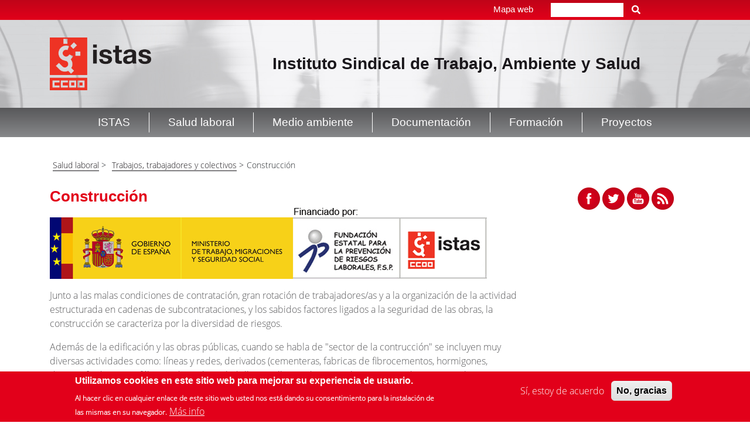

--- FILE ---
content_type: text/html; charset=UTF-8
request_url: https://istas.net/salud-laboral/trabajos-trabajadores-y-colectivos/construccion
body_size: 14323
content:
<!DOCTYPE html>
<html lang="es" dir="ltr" prefix="content: http://purl.org/rss/1.0/modules/content/  dc: http://purl.org/dc/terms/  foaf: http://xmlns.com/foaf/0.1/  og: http://ogp.me/ns#  rdfs: http://www.w3.org/2000/01/rdf-schema#  schema: http://schema.org/  sioc: http://rdfs.org/sioc/ns#  sioct: http://rdfs.org/sioc/types#  skos: http://www.w3.org/2004/02/skos/core#  xsd: http://www.w3.org/2001/XMLSchema# ">
  <head>
    <meta charset="utf-8" />
<script>(function(i,s,o,g,r,a,m){i["GoogleAnalyticsObject"]=r;i[r]=i[r]||function(){(i[r].q=i[r].q||[]).push(arguments)},i[r].l=1*new Date();a=s.createElement(o),m=s.getElementsByTagName(o)[0];a.async=1;a.src=g;m.parentNode.insertBefore(a,m)})(window,document,"script","https://www.google-analytics.com/analytics.js","ga");ga("create", "UA-6837368-1", {"cookieDomain":"auto"});ga("set", "anonymizeIp", true);ga("send", "pageview");</script>
<meta name="title" content="Construcción | ISTAS" />
<link rel="canonical" href="https://istas.net/salud-laboral/trabajos-trabajadores-y-colectivos/construccion" />
<meta name="description" content="Junto a las malas condiciones de contratación, gran rotación de trabajadores/as y a la organización de la actividad estructurada en cadenas de subcontrataciones, y los sabidos factores ligados a la seguridad de las obras, la construcción se caracteriza por la diversidad de riesgos." />
<meta name="Generator" content="Drupal 8 (https://www.drupal.org)" />
<meta name="MobileOptimized" content="width" />
<meta name="HandheldFriendly" content="true" />
<meta name="viewport" content="width=device-width, initial-scale=1.0" />
<style>div#sliding-popup, div#sliding-popup .eu-cookie-withdraw-banner, .eu-cookie-withdraw-tab {background: #E2001A} div#sliding-popup.eu-cookie-withdraw-wrapper { background: transparent; } #sliding-popup h1, #sliding-popup h2, #sliding-popup h3, #sliding-popup p, #sliding-popup label, #sliding-popup div, .eu-cookie-compliance-more-button, .eu-cookie-compliance-secondary-button, .eu-cookie-withdraw-tab { color: #ffffff;} .eu-cookie-withdraw-tab { border-color: #ffffff;}</style>
<link rel="shortcut icon" href="/themes/custom/istas_theme/favicon.ico" type="image/vnd.microsoft.icon" />
<link rel="alternate" hreflang="es" href="https://istas.net/salud-laboral/trabajos-trabajadores-y-colectivos/construccion" />
<link rel="revision" href="https://istas.net/salud-laboral/trabajos-trabajadores-y-colectivos/construccion" />

    <title>Construcción | ISTAS</title>
    <link rel="stylesheet" media="all" href="/sites/default/files/css/css_Q_kb7V0T5ZvutdS6a2Yi_0EsevCZREfDd3sA5nYmUi0.css?q2glk2" />
<link rel="stylesheet" media="all" href="/sites/default/files/css/css_uw2TsRIyGqbK137vdtuYhaTvFOCLU7quI_ukBSsswWU.css?q2glk2" />

    
<!--[if lte IE 8]>
<script src="/sites/default/files/js/js_VtafjXmRvoUgAzqzYTA3Wrjkx9wcWhjP0G4ZnnqRamA.js"></script>
<![endif]-->

  </head>
  <body class="path-node page-node-type-page">
        <a href="#main-content" class="visually-hidden focusable skip-link">
      Pasar al contenido principal
    </a>
    
      <div class="dialog-off-canvas-main-canvas" data-off-canvas-main-canvas>
    <div class="layout-container">
  <div class="top-header-container">
    <div class="container">
      <div class="row">
              <div  class="region region-top-header container">
        <div class="row justify-content-end justify-content-sm-center">
            <nav role="navigation" aria-labelledby="block-istas-theme-topheadermenu-menu" id="block-istas-theme-topheadermenu" class="block block-menu navigation menu--top-header-menu col">
                        
    <h2 class="visually-hidden" id="block-istas-theme-topheadermenu-menu">Top header menú</h2>
    

                

        <ul class="text-right menu list-inline">
                                    <li class="menu-item list-inline-item">
                <a href="/sitemap" data-drupal-link-system-path="sitemap">Mapa web</a>
                            </li>
            </ul>
        


    </nav>
<div class="search-block-form block block-search container-inline col-3 col-xs-12" data-drupal-selector="search-block-form" id="block-istas-theme-search" role="search">
                <form action="/search/node" method="get" id="search-block-form" accept-charset="UTF-8" class="search-form">
    <div class="js-form-item form-item js-form-type-search form-type-search js-form-item-keys form-item-keys form-no-label">
      <label for="edit-keys" class="visually-hidden">Buscar</label>
        <input title="Escriba lo que quiere buscar." data-twig-suggestion="search-block-form" data-drupal-selector="edit-keys" type="search" id="edit-keys" name="keys" value="" size="15" maxlength="128" class="form-search" />

        </div>
<div data-twig-suggestion="search-block-form" data-drupal-selector="edit-actions" class="form-actions js-form-wrapper form-wrapper" id="edit-actions"><button type="submit">
    <i class="fas fa-search"></i>
</button></div>

</form>

    </div>

        </div>
    </div>

      </div>
    </div>
  </div>

  <header role="banner">
          <div class="region region-header container">
        <div id="block-istas-theme-branding" class="block block-system block-system-branding-block row align-items-center">
             <div class="col-sm-4">
                            <a href="/" title="Home" rel="home" class="site-logo">
                    <img src="/themes/custom/istas_theme/dist/images/logo.png" alt="ISTAS" />
                </a>
                    </div>
        <div class="col-sm-8">
                            <div class="site-slogan">Instituto Sindical de Trabajo, Ambiente y Salud</div>
                    </div>
    </div>


    </div>

  </header>

  <div class="main-menu">
        <div class="region region-primary-menu">
    
<div class="container">
    <div class="row">
        <div class="col">
            <nav role="navigation" aria-labelledby="block-istas-theme-main-menu-menu" id="block-istas-theme-main-menu" class="navbar navbar-expand-lg navbar-dark block block-menu navigation menu--main">

                                                                                    
                <h2 class="visually-hidden" id="block-istas-theme-main-menu-menu">Navegación principal</h2>
                

                <button class="navbar-toggler" type="button" data-toggle="collapse" data-target="#navbarSupportedContent" aria-controls="navbarSupportedContent" aria-expanded="false" aria-label="Toggle navigation">
                    <span class="navbar-toggler-icon"></span>
                </button>

                                                    
<div class="collapse navbar-collapse" id="navbarSupportedContent">
        
        <ul class="menu navbar-nav mr-auto justify-content-center">
    
                    <li class="nav-item menu-item--expanded dropdown">

                                            <a href="/istas" class="nav-link" id="menu-item-1" role="button" aria-haspopup="true" aria-expanded="false" data-drupal-link-system-path="node/4630">ISTAS</a>

                <div class="dropdown-menu" >
                                            <a href="/istas/que-es-istas" class="dropdown-item" data-drupal-link-system-path="node/4665">Qué es ISTAS</a>
                                            <a href="/istas/quienes-somos" class="dropdown-item" data-drupal-link-system-path="node/4666">Quiénes somos</a>
                                            <a href="/istas/que-hacemos" class="dropdown-item" data-drupal-link-system-path="node/4667">Qué hacemos</a>
                                            <a href="/istas/como-actuamos" class="dropdown-item" data-drupal-link-system-path="node/4668">Cómo actuamos</a>
                                            <a href="/istas/donde-encontrarnos" class="dropdown-item" data-drupal-link-system-path="node/4669">Dónde encontrarnos</a>
                                            <a href="/istas/perfil-de-contratante" class="dropdown-item" data-drupal-link-system-path="node/4670">Perfil de contratante</a>
                                    </div>
                    </li>
                    <li class="nav-item menu-item--expanded active dropdown">

                                            <a href="/salud-laboral" class="nav-link" id="menu-item-2" role="button" aria-haspopup="true" aria-expanded="false" data-drupal-link-system-path="node/4628">Salud laboral</a>

                <div class="dropdown-menu" >
                                            <a href="/salud-laboral/marco-normativo" class="dropdown-item" data-drupal-link-system-path="node/4640">Marco Normativo</a>
                                            <a href="/salud-laboral/actividades-preventivas" class="dropdown-item" data-drupal-link-system-path="node/4641">Actividades preventivas</a>
                                            <a href="/salud-laboral/ergonomia-y-ergonomia-participativa" class="dropdown-item" data-drupal-link-system-path="node/9461">Ergonomía y Ergonomía Participativa</a>
                                            <a href="/salud-laboral/delegadosas-de-prevencion" class="dropdown-item" data-drupal-link-system-path="node/4642">Delegados/as de prevención</a>
                                            <a href="/salud-laboral/peligros-y-riesgos-laborales" class="dropdown-item" data-drupal-link-system-path="node/4643">Peligros y riesgos laborales</a>
                                            <a href="/salud-laboral/negociacion-colectiva-y-la-salud-laboral" class="dropdown-item" data-drupal-link-system-path="node/4644">Negociación colectiva y la salud laboral</a>
                                            <a href="/salud-laboral/negociacion-institucional-en-salud-laboral" class="dropdown-item" data-drupal-link-system-path="node/4645">Negociación institucional en salud laboral</a>
                                            <a href="/salud-laboral/trabajos-trabajadores-y-colectivos" class="dropdown-item" data-drupal-link-system-path="node/4646">Trabajos, trabajadores y colectivos</a>
                                            <a href="/salud-laboral/danos-la-salud" class="dropdown-item" data-drupal-link-system-path="node/4647">Daños a la salud</a>
                                            <a href="/salud-laboral/mutuas-de-accidentes-de-trabajo-y-enfermedades-profesionales-ss" class="dropdown-item" data-drupal-link-system-path="node/4648">Mutuas de Accidentes de Trabajo y Enfermedades Profesionales SS.</a>
                                            <a href="/salud-laboral/informes-datos-y-estadisticas-en-salud-laboral" class="dropdown-item" data-drupal-link-system-path="node/4649">Informes, datos y estadísticas en salud laboral</a>
                                            <a href="/salud-laboral/actividades-del-area-de-salud-laboral" class="dropdown-item" data-drupal-link-system-path="node/4650">Actividades del área de Salud Laboral</a>
                                            <a href="/herramientaspymes" class="dropdown-item" data-drupal-link-system-path="node/4651">Herramientas de prevención de riesgos laborales para pymes</a>
                                            <a href="/salud-laboral/herramientas-y-materiales-informativos" class="dropdown-item" data-drupal-link-system-path="node/9243">Herramientas y materiales informativos</a>
                                    </div>
                    </li>
                    <li class="nav-item menu-item--expanded dropdown">

                                            <a href="/medioambiente" class="nav-link" id="menu-item-3" role="button" aria-haspopup="true" aria-expanded="false" data-drupal-link-system-path="node/4629">Medio ambiente</a>

                <div class="dropdown-menu" >
                                            <a href="/economia_circular" class="dropdown-item" data-drupal-link-system-path="node/9536">Economía circular</a>
                                            <a href="https://istas.net/salud-laboral/peligros-y-riesgos-laborales/riesgo-quimico" class="dropdown-item">Riesgo químico</a>
                                            <a href="/medio-ambiente/energia-cambio-climatico-y-centro-de-energias-renovables-y-empleo" class="dropdown-item" data-drupal-link-system-path="node/4653">Energía, Cambio Climático y Centro de Energías Renovables y empleo</a>
                                            <a href="/medio-ambiente/responsabilidad-social-empresarial" class="dropdown-item" data-drupal-link-system-path="node/4654">Responsabilidad Social Empresarial</a>
                                            <a href="/medio-ambiente/transicion-justa" class="dropdown-item" data-drupal-link-system-path="node/9444">Transición justa</a>
                                            <a href="/medio-ambiente/agua" class="dropdown-item" data-drupal-link-system-path="node/4655">Agua</a>
                                            <a href="/medio-ambiente/gestion-medioambiental-empresa" class="dropdown-item" data-drupal-link-system-path="node/4656">Gestión medioambiental empresa</a>
                                            <a href="/medio-ambiente/residuos" class="dropdown-item" data-drupal-link-system-path="node/4657">Residuos</a>
                                            <a href="/movilidad" class="dropdown-item" data-drupal-link-system-path="node/4659">Centro de referencia en movilidad al trabajo</a>
                                            <a href="/medio-ambiente/medio-natural-y-ordenacion-del-territorio" class="dropdown-item" data-drupal-link-system-path="node/4658">Medio natural y ordenación del territorio</a>
                                            <a href="/medio-ambiente/salud-y-seguridad-alimentaria" class="dropdown-item" data-drupal-link-system-path="node/4660">Salud y seguridad alimentaria</a>
                                            <a href="/medio-ambiente/sociedad-y-sostenibilidad" class="dropdown-item" data-drupal-link-system-path="node/4661">Sociedad y sostenibilidad</a>
                                            <a href="/medio-ambiente/derechos-medioambientales-trabajadores" class="dropdown-item" data-drupal-link-system-path="node/4662">Derechos medioambientales trabajadores</a>
                                            <a href="/medio-ambiente/empleo-economia-y-sostenibilidad" class="dropdown-item" data-drupal-link-system-path="node/4663">Empleo, economía y sostenibilidad</a>
                                            <a href="/medio-ambiente/actividades-del-area-de-medio-ambiente" class="dropdown-item" data-drupal-link-system-path="node/4664">Actividades del área de Medio Ambiente</a>
                                    </div>
                    </li>
                    <li class="nav-item menu-item--expanded dropdown">

                                            <a href="/documentacion-2" class="nav-link" id="menu-item-4" role="button" aria-haspopup="true" aria-expanded="false" data-drupal-link-system-path="node/4635">Documentación</a>

                <div class="dropdown-menu" >
                                            <a href="/documentacion/porexperiencia" class="dropdown-item" data-drupal-link-system-path="node/4705">porExperiencia</a>
                                            <a href="/documentacion/daphnia" class="dropdown-item" data-drupal-link-system-path="node/4706">Daphnia</a>
                                    </div>
                    </li>
                    <li class="nav-item menu-item--expanded dropdown">

                                            <a href="/formacion-5" class="nav-link" id="menu-item-5" role="button" aria-haspopup="true" aria-expanded="false" data-drupal-link-system-path="node/4631">Formación</a>

                <div class="dropdown-menu" >
                                            <a href="/formacion/por-que-hacemos-formacion" class="dropdown-item" data-drupal-link-system-path="node/4671">¿Por qué hacemos formación?</a>
                                            <a href="/formacion/que-tipo-de-formacion-hacemos" class="dropdown-item" data-drupal-link-system-path="node/4672">¿Qué tipo de formación hacemos?</a>
                                    </div>
                    </li>
                    <li class="nav-item menu-item--expanded dropdown">

                                            <a href="/proyectos-1" class="nav-link" id="menu-item-6" role="button" aria-haspopup="true" aria-expanded="false" data-drupal-link-system-path="node/9229">Proyectos</a>

                <div class="dropdown-menu" >
                                            <a href="/noticias/feprl-2024" class="dropdown-item" data-drupal-link-system-path="node/9550">PROYECTOS FEPRL FSP - 2024</a>
                                            <a href="/noticias/proyectos-feprl-fsp-convocatoria-ordinaria-2017" class="dropdown-item" data-drupal-link-system-path="node/9233">Convocatoria ordinaria 2017</a>
                                            <a href="/proyectos/convocatoria-estrategia-2017-2018" class="dropdown-item" data-drupal-link-system-path="node/9239">Convocatoria estrategia 2017-2018</a>
                                            <a href="/proyectos/proyectos-fundacion-estatal-para-la-prevencion-de-riesgos-laborales-fsp-convocatoria" class="dropdown-item" data-drupal-link-system-path="node/9342">Convocatoria ordinaria 2018</a>
                                            <a href="/proyectos/proyectos-medio-ambiente" class="dropdown-item" data-drupal-link-system-path="node/9409">Proyectos Medio Ambiente</a>
                                    </div>
                    </li>
        </ul>
    
</div>


                            </nav>
        </div>
    </div>
</div>
  </div>

  </div>

  <main role="main">
    <a id="main-content" tabindex="-1"></a>
    <div class="container">
      <div class="row">
        <div class="col">  <div class="region region-breadcrumb">
    <div id="block-istas-theme-breadcrumbs" class="block block-system block-system-breadcrumb-block">
  
    
          <ul class="breadcrumb">
                    <li >
                                    <a href="/salud-laboral"> Salud laboral</a> >                             </li>
                    <li >
                                    <a href="/salud-laboral/trabajos-trabajadores-y-colectivos"> Trabajos, trabajadores y colectivos</a> >                             </li>
                    <li >
                                    Construcción
                            </li>
            </ul>

  </div>

  </div>
</div>
      </div>
      <div class="row">
        <div class="col">
              <div class="region region-highlighted">
    <div data-drupal-messages-fallback class="hidden"></div>

  </div>

            
        </div>
      </div>
      <div class="row">
          <div class="col-md-9 layout-content">
                            <div class="region region-content">
    <div id="block-istas-theme-page-title" class="block block-core block-page-title-block">
  
    
      
  <h1 class="page-title"><span property="schema:name" class="field field--name-title field--type-string field--label-hidden">Construcción</span>
</h1>


  </div>
<div class="block block-block-content block-block-content9ba08c7b-9f12-424a-8400-2ecec6dafb15">
  
    
      
            <div class="clearfix text-formatted field field--name-body field--type-text-with-summary field--label-hidden field__item"><p><img alt="Logos fundación e ISTAS" data-entity-type="file" data-entity-uuid="5d34f868-a907-4a8e-8b9c-6b06487b854d" src="/sites/default/files/inline-images/ISTAS_04319.gif" /></p></div>
      
  </div>
<article role="article" about="/salud-laboral/trabajos-trabajadores-y-colectivos/construccion" typeof="schema:WebPage" class="node node--type-page node--view-mode-full">

    <div class="node__content">
          <div class="layout layout--onecol">
    <div  class="layout__region layout__region--content">
      <div data-layout-content-preview-placeholder-label="&quot;Control de moderación&quot; field" class="block block-layout-builder block-extra-field-blocknodepagecontent-moderation-control">
  
    
      
  </div>
<div data-layout-content-preview-placeholder-label="&quot;Cuerpo&quot; field" class="block block-layout-builder block-field-blocknodepagebody">
  
    
      
            <div property="schema:text" class="clearfix text-formatted field field--name-body field--type-text-with-summary field--label-hidden field__item"><div>
<p>Junto a las malas condiciones de contratación, gran rotación de trabajadores/as y a la organización de la actividad estructurada en cadenas de subcontrataciones, y los sabidos factores ligados a la seguridad de las obras, la construcción se caracteriza por la diversidad de riesgos.</p>

<p>Además de la edificación y las obras públicas, cuando se habla de "sector de la contrucción" se incluyen muy diversas actividades como: líneas y redes, derivados (cementeras, fabricas de fibrocementos, hormigones, desencofrados, tejas, fábricas de azulejos, ladrillos, arcilla cocida, yesos), las correspondientes a auxiliares como ferralla y andamios y las extractivas, pizarra, granitos, abrasivos, canteras, mantenimiento, limpieza de carreteras y trabajos forestales.<br />
<br />
Las condiciones de contratación muestran una temporalidad muy superior a la media del conjunto de los trabajadores en España: un 57% de contratación temporal en el tercer trimestre de 2006.<br />
<br />
Si se analiza la distribución de empresas según tamaño, se observa un peso importantísimo de empresas pequeñas, especialmente de microempresas. La importancia proporcional de las empresas sin asalariados es, asímismo, determinante en la especial configuración del sector. Sólo el cuatro por ciento de las empresas tienen 20 o más trabajadores. Estos características condicionan importantes aspectos de la actividad preventiva, en función de capacidad empresarial de ordenación de la misma.<br />
<br />
<span class="subtitulo">Percepción de los riesgos</span></p>

<p><br />
La preocupación de los trabajadores y sus representantes en la construcción suele estar dirigida especialmente hacia los riesgos de <strong>seguridad</strong>. Especialmente, los riesgos de caídas de altura, caída de objetos, sepultamiento en zanjas, en movimientos de tierra, etc., que se deben a la falta absoluta de medidas de seguridad o bien a sistemas de seguridad inadecuados (andamios inseguros, problemas de seguridad estructural en remodelación de edificios).</p>

<p>Es importante también reseñar la existencia de riesgos derivados del mal mantenimiento o condiciones de <strong>equipos y máquinas</strong>, en especial las grúas (incluidas los puentes-grúas), que ocasionan graves accidentes. Asimismo, todavía es frecuente encontrar máquinas  deficientemente protegidas. Las vibraciones de las máquinas, como los martillos neumáticos también representan una fuente de riesgo para la salud.<br />
<br />
Es frecuente también la exposición a <strong>productos químicos</strong> (pegamentos, disolventes y pinturas y otros productos que contienen tóxicos), tanto por formar parte de la actividad principal, como por exposiciones durante el desarrollo de trabajos en industrias con este riesgo. La exposición a <strong>polvo</strong>, especial grave pero no sólo en actividades de cantería y extracción de materia prima, y amianto son así mismo reseñables. Los trabajadores se encuentran tambien expuestos a humos de motores, etc.<br />
<br />
La exposición a <strong>ruido</strong> está demasiado tolerada: aunque frecuentemente se superan los niveles máximos admisibles, no se suele tratar como un problema prioritario.</p>

<p>Son sentidos como importantes, también, los problemas relacionados con la dotación y adecuación de EPI’s, o ropa de trabajo, así como la deficiencia o ausencia en instalaciones de vestuarios y aseos, así como el suministro de agua potable. <br />
<br />
<span class="subtitulo">Debilidad de la organización preventiva</span> <br />
<br />
La organización preventiva en las empresas de este sector sigue siendo muy deficiente, y sólo recientemente las autoridades están empezando a controlar más intensivamente el sector.</p>

<p>Cabe destacar, sin embargo, que los diferentes niveles de recursos y actividades preventivas suelen ser función del <strong>tamaño </strong>de las empresas, hecho muy relevante para este sector, y de la posición de la empresa en la cadena de subcontratación.</p>

<p>Últimamente, se ha reconocido que la descoordinación preventiva entre contratas y subcontratas, y la falta de asunción de responsabilidades empresariales en los últimos eslabones, son factores primordiales en la siniestralidad. Si se aplicara la legislación preventiva particular de este sector (<a href="http://www.istas.net/web/abreenlace.asp?idenlace=2636">RD 1627/1997</a>), y la <a href="http://www.istas.net/web/abreenlace.asp?idenlace=3360">Ley 32/2006</a>, que viene a limitar subcontratación "excesiva" en las obras, la organización preventiva sería una realidad y se podrían evitar más muertes y enfermedades en el sector.<br />
<br />
La <strong>formación </strong>es la actividad preventiva que más frecuentemente declaran las empresas de la construcción, comparado con otros sectores. La mayoría de las empresas aseguran haber realizado algún tipo de formación (charla o cursos) en materia de seguridad y salud en el trabajo. Desgraciadamente, en términos generales, la mayor parte de la actividad formativa se orienta al uso de <strong>equipos de protección individual</strong>, que en la construcción es la medida más frecuente y que afecta a la mayoría de los trabajadores/as.</p>

<p>Resumiendo, las cuestiones principales en la construcción son:</p>

<ul>
	<li>Deficiente organización preventiva, descoordinación empresarial, especialmente en obras.</li>
	<li>Riesgos de seguridad en trabajos en altura, máquinas, excavaciones, etc. </li>
	<li>Inhalación de polvos, humos, gases o vapores nocivos o tóxicos</li>
	<li>La exposición a ruido</li>
	<li>Exposición a vibraciones, especialmente mano-brazo.</li>
	<li>Condiciones de temperatura y humedad extremas, o molestas.</li>
	<li>Mal diseño de los puestos de trabajo y riesgos de tipo ergonómico: posturas forzadas de trabajo, carga física, y realización de movimientos repetidos,</li>
	<li>Ritmos de trabajo intensos, presión de tiempo, y extensión del horario normal.</li>
	<li>Mala contratación</li>
	<li>Problemas de comunicación, agravados por la presencia de trabajadores inmigrantes.</li>
</ul>

<p> </p>

<p><a class="indexlink" href="http://www.istas.net/web/#seccion_1" onclick="despliega('carpeta_bv48_1')" title="Pulsa para mostrar/ocultar los enlaces de esta carpeta &#10; de la Biblioteca virtual de ISTAS"><b>Construcción</b></a></p>

<p><a class="indexlink" href="http://www.elcosh.org/es/" target="_blank" title="">eLCOSH: Biblioteca electrónica de Salud y Seguridad Ocupacional en la Construccion. En castellano</a></p>

<p><a class="indexlink" href="http://www.insht.es/InshtWeb/Contenidos/Normativa/GuiasTecnicas/Ficheros/g_obras.pdf" target="_blank" title="">Guía técnica para la evaluación y prevención de los riesgos relativos a las obras de construcción</a></p>

<p><a class="indexlink" href="http://www.osha.gov/OshDoc/data_FatalFacts/f-facts15.html" target="_blank" title="">Prevención de accidentes en el sector de la construcción</a></p>

<p><a class="indexlink" href="http://www.elcosh.org/" target="_blank" title="">Construcción</a></p>

<p><a class="indexlink" href="http://www.efbww.org/default.asp?Language=EN" target="_blank" title="">European Federation of Building and Woodworkers -</a></p>

<p><a class="indexlink" href="http://osha.europa.eu/es/publications/magazine/2" target="_blank" title="">El cambiante mundo del trabajo</a></p>

<p><a class="indexlink" href="http://www.istas.net/upload/andamiososha1.pdf" target="_blank" title="">A guide to scaffold use in the construction industry</a></p>

<p><a class="indexlink" href="http://www.ttl.fi/en/publications/electronic_journals/african_newsletter/Pages/default.aspx" target="_blank" title="">African Newsletter on Occupational Health and Safety</a></p>

<p><a class="indexlink" href="http://www.insht.es/InshtWeb/Contenidos/Documentacion/FichasTecnicas/NTP/Ficheros/786a820/796%20web.pdf" target="_blank" title="">NTP 796: Amianto: Planes de trabajo para operaciones de retirada o mantenimiento</a></p>

<p><a class="indexlink" href="http://www.istas.net/upload/directandamios.pdf" target="_blank" title="">Directiva 2001/45/CE del Parlamento Europeo y del Consejo de 27 de junio de 2001</a></p>

<p><a class="indexlink" href="http://www.cdc.gov/niosh/docs/2001-127/pdfs/2001-127.pdf" target="_blank" title="">Asphalt fume exposures during the manufacture of asphalt roofing products</a></p>

<p><a class="indexlink" href="http://www.chas.gov.uk" target="_blank" title="">Contractor Health and Safety Assessment Scheme</a></p>

<p><a class="indexlink" href="http://www.osha.gov/Publications/osha3177.pdf" target="_blank" title="">Crystalline Silica Exposure</a></p>

<p><a class="indexlink" href="http://csostenible.net/" target="_blank" title="">Agenda de la construcción sostenible: amianto, pcb's, etc.</a></p>

<p><a class="indexlink" href="http://www.insht.es/InshtWeb/Contenidos/Documentacion/FichasTecnicas/NTP/Ficheros/786a820/815%20web.pdf" target="_blank" title="">NTP 815: Planes de trabajo con amianto: Orientaciones prácticas para su realización</a></p>

<p><a class="indexlink" href="http://www.lhsfna.org/index.cfm?objectID=BC342716-D56F-E6FA-93DD04583CC7F48F" target="_blank" title="">Hearing Conservation: How to prevent noise-induced hearing loss in construction</a></p>

<p><a class="indexlink" href="http://www.fiec.org/DocShare/Common/GetFile.asp?PortalSource=155&amp;DocID=1368&amp;mfd=off&amp;pdoc=1" target="_blank" title="">Manual de seguridad y salud. Tercera Parte: Aplicaciones y vigilancia de la obra</a></p>

<p><a class="indexlink" href="http://www.fiec.org/DocShare/Common/GetFile.asp?PortalSource=155&amp;DocID=1367&amp;mfd=off&amp;pdoc=1" target="_blank" title="">Manual de seguridad y salud. Segunda parte: Guía de buenas prácticas de la coordinación de la seguridad y de la salud en el sector de la construcción</a></p>

<p><a class="indexlink" href="http://www.fiec.org/DocShare/Common/GetFile.asp?PortalSource=155&amp;DocID=1366&amp;mfd=off&amp;pdoc=1" target="_blank" title="">Manual de seguridad y salud. Primera Parte: Guía de buenas prácticas de la coordinacón de la seguridad y la salud</a></p>

<p><a class="indexlink" href="http://www.ilo.org/public/english/protection/safework/cops/spanish/download/s920894.pdf" target="_blank" title="">Seguridad y Salud en la Construcción</a></p>

<p><a class="indexlink" href="http://www.ilo.org/public/english/protection/safework/publicat/iloshcat/cons-eng.htm" target="_blank" title="">Convenios, recomendaciones y otros materiales sobre el sector de la construcción</a></p>

<p><a class="indexlink" href="http://www.istas.net/upload/GUIAAMIANTO2.PDF" target="_blank" title="">Equipos de protección individual para trabajos con amianto. Guía, 2</a></p>

<p><a class="indexlink" href="http://www.istas.net/upload/GUIAAMIANTO1.pdf" target="_blank" title="">Exposición al amianto en operaciones de mantenimiento en edificios y estructuras</a></p>

<p><a class="indexlink" href="http://www.cdc.gov/niosh/docs/2003-112/pdfs/2003-112.pdf" target="_blank" title="">Asphalt fume exposures during the application of hot asphalt to roofs</a></p>

<p><a class="indexlink" href="http://www.osha.gov/doc/index.html" target="_blank" title="">Construction Industry</a></p>

<p><a class="indexlink" href="http://www.istas.net/upload/3ªGuíaAmianto.pdf" target="_blank" title="">Exposición al amianto en operaciones de retirada y demolición</a></p>

<p><a class="indexlink" href="http://www.osalan.com/datos/pu_84-95859-15-7.pdf" target="_blank" title="">Seguridad en los Espacios Confinados</a></p>

<p><a class="indexlink" href="http://www.ilo.org/public/english/dialogue/sector/papers/construction/wp195.pdf" target="_blank" title="">How to prevent accidents on small construction sites:</a></p>

<p><a class="indexlink" href="http://www.inrs.fr/INRS-PUB/inrs01.nsf/IntranetObject-accesParReference/Dossier+BTP/$File/visu.html" target="_blank" title="">L'organisation de la prévention des risques professionnels dans le bâtiment et les travaux publics</a></p>

<p><a class="indexlink" href="http://www.cramif.fr/pdf/th4/Lisbonne/posters/Paivarinta.PDF" target="_blank" title="">TR safety observation method and safety competition on building construction</a></p>

<p><a class="indexlink" href="http://www.istas.net/descargas/carteldescubre37riesgos120606.pdf" target="_blank" title="">Cartel: Descubre 37 riesgos laborales, sin soluciones</a></p>

<p><a class="indexlink" href="http://osha.europa.eu/good_practice/sector/construction" target="_blank" title="">Buenas Prácticas - sector construcción (en inglés)</a></p>

<p><a class="indexlink" href="http://www.hse.gov.uk/pubns/conindex.htm" target="_blank" title="">Enlaces a materiales sobre el sector de la construcción</a></p>

<p><a class="indexlink" href="http://www.cpwr.com/rp-spanishspeakers.html" target="_blank" title="">Spanish resources (Recursos en Castellano)</a></p>

<p><a class="indexlink" href="http://www.meyss.es/itss/web/Atencion_al_Ciudadano/Normativa_y_Documentacion/Documentacion_Riesgos_Laborales/006/001/columna1/6.1_GUIA_Gestion_Preventiva_Obras_Construccion.pdf" target="_blank" title="">Guía de actuación inspectora sobre gestión preventiva en obras de construcción</a></p>

<p><a class="indexlink" href="http://www.meyss.es/itss/web/Atencion_al_Ciudadano/Normativa_y_Documentacion/Documentacion_Riesgos_Laborales/006/001/columna2/6.1_PROTOCOLO_Gestion_Prevencion_Obras_Construcion.pdf" target="_blank" title="">Protocolo de actuación inspectora sobre gestión preventiva en obras de construcción</a></p>

<p><a class="indexlink" href="http://bor.larioja.org/irsal/publicaciones/publicaciones.htm" target="_blank" title="">Publicaciones del Instituto Riojano de Salud Laboral</a></p>

<table border="0" cellpadding="1" cellspacing="1" style="width: 100%;">
	<tbody>
		<tr>
			<td style="width: 65px;"><img alt="Publicación ISTAS" border="0" height="64" src="http://istas.net/webistas/imagenes/CCConsSost.jpg" width="46" /></td>
			<td style="width: 667px;"><a class="indexlink" href="http://www.istas.net/descargas/CCConsSost.pdf" target="_blank" title="">Guía de Construcción Sostenible</a></td>
		</tr>
	</tbody>
</table>

<p> </p>

<p><a class="indexlink" href="http://info.mtas.es/itss/web/Atencion_al_Ciudadano/Normativa_y_Documentacion/Documentacion_Riesgos_Laborales/006/002/columna1/6.2_GUIA_Andamios_colgados_moviles.pdf" target="_blank" title="">Guía de actuación inspectora en andamios colgados-móviles</a></p>

<p><a class="indexlink" href="http://www.mtas.es/itss/web/Atencion_al_Ciudadano/Normativa_y_Documentacion/Documentacion_Riesgos_Laborales/006/002/columna2/6.2_PROTOCOLO_Andamios_Colgados.pdf" target="_blank" title="">Protocolo de actuación inspectora en andamios colgados móviles</a></p>

<p><a class="indexlink" href="http://www.mtas.es/itss/web/Atencion_al_Ciudadano/Normativa_y_Documentacion/Documentacion_Riesgos_Laborales/006/003/columna1/6.3_GUIA_Trabajos_Verticales.pdf" target="_blank" title="">Guía de actuación inspectora en trabajos verticales</a></p>

<p><a class="indexlink" href="http://www.mtas.es/itss/web/Atencion_al_Ciudadano/Normativa_y_Documentacion/Documentacion_Riesgos_Laborales/006/003/columna2/6.3_PROTOCOLO_Trabajos_Verticales_xand._sillinx.pdf" target="_blank" title="">Protocolo de actuación inspectora en trabajos verticales (Andamios de sillín)</a></p>

<p><a class="indexlink" href="http://www.mtas.es/itss/web/Atencion_al_Ciudadano/Normativa_y_Documentacion/Documentacion_Riesgos_Laborales/003/001/columna2/3.1_Protocolo_AMIANTO.pdf" target="_blank" title="">Guía de actuación inspectora para control de medidas preventivas en zanjas y vaciados</a></p>

<p><a class="indexlink" href="http://www.mtas.es/itss/web/Atencion_al_Ciudadano/Normativa_y_Documentacion/Documentacion_Riesgos_Laborales/006/004/columna2/6.4_PROTOCOLO_Zanjas_y_vaciados.pdf" target="_blank" title="">Protocolo de actuación inspectora para control de medidas preventivas en zanjas y vaciados</a></p>

<p><a class="indexlink" href="http://www.mtas.es/itss/web/Atencion_al_Ciudadano/Normativa_y_Documentacion/Documentacion_Riesgos_Laborales/006/005/columna2/6.5_PROTOCOLO_Condiciones_Trabajo_Seguridad_Obras_Construccion.pdf" target="_blank" title="">Protocolo de actuación inspectora de condiciones de trabajo y seguridad en las obras de construcción</a></p>

<p><a class="indexlink" href="http://www.insht.es/InshtWeb/Contenidos/Documentacion/TextosOnline/EnciclopediaOIT/tomo2/49.pdf" target="_blank" title="">Enciclopedia de la OIT. Capítulo 93: Construcción</a></p>

<p><a class="indexlink" href="http://internet.mtas.es/Insht/ntp/construccion.htm" target="_blank" title="">Colección de NTP sobre Construcción</a></p>

<p><a class="indexlink" href="http://www.istas.net/web/abreenlace.asp?idenlace=3033" target="_blank" title="">La inmigración extranjera en el sector de la construcción de Madrid. Su situación desde la perspectiva de la seguridad y salud laboral</a></p>

<p><a class="indexlink" href="http://www.insht.es/InshtWeb/Contenidos/Normativa/TextosLegales/Leyes/2006/32_2006/PDFs/ley322006reguladoradelasubcontratacionenelsectordelacons.pdf" target="_blank" title="">LEY 32/2006, de 18 de octubre, reguladora de la subcontratación en el Sector de la Construcción</a></p>

<p><a class="indexlink" href="http://www.cfnavarra.es/insl/pub00C.htm" target="_blank" title="">Sector Construcción: publicaciones</a></p>

<p><a class="indexlink" href="http://www.istas.net/descargas/cemen1.pdf" target="_blank" title="">Acuerdo para la Valorización Energética y el Medio Ambiente en las Industrias Cementeras de Andalucía</a></p>

<p><a class="indexlink" href="http://www.istas.net/web/abreenlace.asp?idenlace=3709" target="_blank" title="">Consideraciones generales. Cuaderno 1 de la Guía práctica para desarrollar las funciones preventivas en obras, según se establecen el RD 1627/97</a></p>

<p><a class="indexlink" href="http://www.istas.net/web/abreenlace.asp?idenlace=3710" target="_blank" title="">Evaluación de las atribuciones y competencias del promotor. Cuaderno 2 de la Guía práctica para desarrollar las funciones preventivas en obras, según se establecen el RD 1627/97</a></p>

<p><a class="indexlink" href="http://www.istas.net/web/abreenlace.asp?idenlace=3711" target="_blank" title="">Evaluación de las atribuciones y competencias del contratista. Cuaderno 3 de la Guía práctica para desarrollar las funciones preventivas en obras, según se establecen el RD 1627/97</a></p>

<p><a class="indexlink" href="http://www.istas.net/web/abreenlace.asp?idenlace=3712" target="_blank" title="">Evaluación de las atribuciones y competencias del coordinador. Cuaderno 4 de la Guía práctica para desarrollar las funciones preventivas en obras, según se establecen el RD 1627/97</a></p>

<p><a class="indexlink" href="http://www.insht.es/portal/site/Insht/menuitem.1f1a3bc79ab34c578c2e8884060961ca/?vgnextoid=3a42e22557586110VgnVCM100000dc0ca8c0RCRD&amp;vgnextchannel=1d19bf04b6a03110VgnVCM100000dc0ca8c0RCRD" target="_blank" title="">Informe sobre el sector de la Construcción (1999-2002)</a></p>

<p><a class="indexlink" href="http://www.bwint.org/default.asp?Issue=OSH&amp;Language=ES" target="_blank" title="">Salud Laboral</a></p>

<p><a class="indexlink" href="http://www.istas.net/descargas/Comentarios a la Ley 32-2006.pdf" target="_blank" title="">Contratación y subcontratación en el sector de la construcción. Comentarios a la Ley 32/2006</a></p>

<p><a class="indexlink" href="http://www.insht.es/InshtWeb/Contenidos/Normativa/TextosLegales/RD/1997/1627_97/PDFs/realdecreto16271997de24deoctubreporelqueseestablecendTxtAnt.pdf" target="_blank" title="">Real Decreto 1627/1997, de 24 de octubre, por el que se establecen disposiciones mínimas de seguridad y salud en las obras de construcción</a></p>

<p><a class="indexlink" href="http://www.boe.es/g/es/bases_datos/doc.php?coleccion=iberlex&amp;id=2006/09379&amp;txtlen=1000" target="_blank" title="">Real Decreto 604/2006, de 19 de mayo, por el que se modifican el Real Decreto 39/1997 y el Real Decreto 1627/1997</a></p>

<p><a class="indexlink" href="http://www.istas.net/web/abreenlace.asp?idenlace=3952" target="_blank" title="">Agenda de la construcción sostenible: base de datos de materiales de construcción alternativos</a></p>

<p><a class="indexlink" href="http://www.istas.net/web/abreenlace.asp?idenlace=5097" target="_blank" title="">Les ouvriers du bâtiment et des travaux publics: des contraintes physiques et des expositions aux produits chimiques importantes, une autonomie assez élevée dans le travail</a></p>

<p><a class="indexlink" href="http://www.cdc.gov/niosh/docs/2007-122/" target="_blank" title="">Simple Solutions: Ergonomics for Construction Workers</a></p>

<p><a class="indexlink" href="http://www.istas.net/web/abreenlace.asp?idenlace=6731" target="_blank" title="">Guía no vinculante sobre buenas prácticas para la aplicación de la directiva 2001/45/CE (trabajo en altura)</a></p>

<p><a class="indexlink" href="http://www.tuc.org.uk/extras/skincancer.pdf" target="_blank" title="">Skin Cancer and Outdoor Workers. Guidance for safety representatives</a></p>
<a href="https://istas.net/sites/default/files/2021-02/PRL_trabajos_que_pueden_tener_exposicion_amianto_2019.pdf">PRL en trabajos que pueden tener exposición al amianto. 2019</a></div>
</div>
      
  </div>
<div data-layout-content-preview-placeholder-label="&quot;Enlaces&quot; field" class="block block-layout-builder block-extra-field-blocknodepagelinks">
  
    
      
  </div>
<div data-layout-content-preview-placeholder-label="&quot;Share Everywhere&quot; field" class="block block-layout-builder block-extra-field-blocknodepageshare-everywhere">
  
    
      <div class="se-block se-align-left se-has-like"  class="se-align-left se-has-like">
    <div class="block-content">
          <div class="se-like-container">
        <div id="fb-root"></div>
<script>(function(d, s, id) {
  var js, fjs = d.getElementsByTagName(s)[0];
  if (d.getElementById(id)) return;
  js = d.createElement(s); js.id = id;
  js.src = "//connect.facebook.net/en_US/sdk.js#xfbml=1&version=v2.8";
  fjs.parentNode.insertBefore(js, fjs);
}(document, 'script', 'facebook-jssdk'));</script>

<div class="fb-like" data-href="https://istas.net/salud-laboral/trabajos-trabajadores-y-colectivos/construccion" data-layout="button_count" data-action="like" data-size="small" data-show-faces="false" data-share="false"></div>

      </div>
        <div class="se-container">
      <div id="se-trigger-node4783" class="se-trigger ">
        <img src="https://istas.net/modules/contrib/share_everywhere/img/share-icon.svg" alt="Share icon">
      </div>
      <div class="se-links-container">
        <ul id="se-links-node4783" class="se-links se-inactive">
                      <li class="se-link facebook_share"> <a href="https://www.facebook.com/sharer/sharer.php?u=https%3A%2F%2Fistas.net%2Fsalud-laboral%2Ftrabajos-trabajadores-y-colectivos%2Fconstruccion" target="_blank" ><img src="https://istas.net/modules/contrib/share_everywhere/img/facebook-share.svg" title="Share on Facebook" alt="Share on Facebook" />
</a>
 </li>
                      <li class="se-link twitter"> <a href="https://twitter.com/intent/tweet?text=&url=https%3A%2F%2Fistas.net%2Fsalud-laboral%2Ftrabajos-trabajadores-y-colectivos%2Fconstruccion" target="_blank" ><img src="https://istas.net/modules/contrib/share_everywhere/img/twitter.svg" title="Share on Twitter" alt="Share on Twitter" />
</a>
 </li>
                      <li class="se-link googleplus"> <a href="https://plus.google.com/share?url=https%3A%2F%2Fistas.net%2Fsalud-laboral%2Ftrabajos-trabajadores-y-colectivos%2Fconstruccion" target="_blank" ><img src="https://istas.net/modules/contrib/share_everywhere/img/googleplus.svg" title="Share on Google+" alt="Share on Google+" />
</a>
 </li>
                      <li class="se-link linkedin"> <a href="https://www.linkedin.com/shareArticle?mini=true&url=https%3A%2F%2Fistas.net%2Fsalud-laboral%2Ftrabajos-trabajadores-y-colectivos%2Fconstruccion" target="_blank" ><img src="https://istas.net/modules/contrib/share_everywhere/img/linkedin.svg" title="Share on LinkedIn" alt="Share on LinkedIn" />
</a>
 </li>
                      <li class="se-link messenger"> <a href="fb-messenger://share/?link=https%3A%2F%2Fistas.net%2Fsalud-laboral%2Ftrabajos-trabajadores-y-colectivos%2Fconstruccion"><img src="https://istas.net/modules/contrib/share_everywhere/img/messenger.svg" title="Share via Messenger" alt="Share via Messenger" />
</a>
 </li>
                      <li class="se-link viber"> <a href="viber://forward?text=https%3A%2F%2Fistas.net%2Fsalud-laboral%2Ftrabajos-trabajadores-y-colectivos%2Fconstruccion"><img src="https://istas.net/modules/contrib/share_everywhere/img/viber.svg" title="Share via Viber" alt="Share via Viber" />
</a>
 </li>
                      <li class="se-link whatsapp"> <a href="whatsapp://send?text=https%3A%2F%2Fistas.net%2Fsalud-laboral%2Ftrabajos-trabajadores-y-colectivos%2Fconstruccion" data-action="share/whatsapp/share"><img src="https://istas.net/modules/contrib/share_everywhere/img/whatsapp.svg" title="Share via WhatsApp" alt="Share via WhatsApp" />
</a>
 </li>
                  </ul>
      </div>
    </div>
  </div>
</div>

  </div>

    </div>
  </div>

    </div>

    
</article>

  </div>

                    </div>
                    <div class="col-md-3">
            <aside class="layout-sidebar-first" role="complementary">
                  <div class="region region-top-sidebar">
    <div class="block block-istas-logic block-rrss-block">
  
    
      <ul class="social-network-block-icons">
	                <li><a href="https://www.facebook.com/istasccoo"><img alt="Facebook" src="https://istas.net/themes/custom/istas_theme/assets/images/icono_facebook.png" /></a></li>
                    <li><a href="https://twitter.com/ISTASCCOO"><img alt="Twitter" src="https://istas.net/themes/custom/istas_theme/assets/images/icono_twitter.png" /></a></li>
                    <li><a href="http://www.youtube.com/user/ISTASCCOO"><img alt="Youtube" src="https://istas.net/themes/custom/istas_theme/assets/images/icono_youtube.png" /></a></li>
                    <li><a href="http://www.istas.net/rss/rss.xml"><img alt="rrss" src="https://istas.net/themes/custom/istas_theme/assets/images/icono_rrss.png" /></a></li>
                    </ul>
  </div>

  </div>

                
            </aside>
          </div>
        
      </div>
    </div>
  </main>

  <footer role="contentinfo" id="page-footer">
    <div class="container">
      <div class="row">
        <div class="col-md">  <div class="region region-footer-first">
    <div id="block-ga4" class="block block-block-content block-block-content2f80623c-3ab6-450b-b315-59c7d9dd37f0">
  
    
      
            <div class="clearfix text-formatted field field--name-body field--type-text-with-summary field--label-hidden field__item"><script async="" src="https://www.googletagmanager.com/gtag/js?id=G-12248BB8QH"></script><script>
<!--//--><![CDATA[// ><!--
 window.dataLayer = window.dataLayer || []; function gtag(){dataLayer.push(arguments);} gtag('js', new Date()); gtag('config', 'G-12248BB8QH'); 
//--><!]]>
</script></div>
      
  </div>
<nav role="navigation" aria-labelledby="-menu" class="block block-menu navigation menu--first-footer-menu menu-in-footer">
    <div class="menu-title-container">
                        
        <span class="menu-title">Web Istas</span>
        
    </div>

                
              <ul class="menu">
                    <li class="menu-item">
        <a href="http://porexperiencia.com">Por experiencia</a>
              </li>
                <li class="menu-item">
        <a href="http://www.daphnia.es">Daphnia</a>
              </li>
                <li class="menu-item">
        <a href="http://ergopar.istas.net/">Ergopar</a>
              </li>
                <li class="menu-item">
        <a href="http://risctox.istas.net/">Risctox</a>
              </li>
                <li class="menu-item">
        <a href="http://copsoq.istas21.net/">CoPsoQ</a>
              </li>
        </ul>
  


    </nav>
  </div>
</div>
        <div class="col-md">  <div class="region region-footer-second">
    <nav role="navigation" aria-labelledby="-menu" class="block block-menu navigation menu--second-footer-menu menu-in-footer">
    <div class="menu-title-container">
                        
        <span class="menu-title">Legal</span>
        
    </div>

                
              <ul class="menu">
                    <li class="menu-item">
        <a href="/istas/accesibilidad" data-drupal-link-system-path="node/4695">Accesibilidad</a>
              </li>
                <li class="menu-item">
        <a href="/istas/politica-de-privacidad" data-drupal-link-system-path="node/4693">Privacidad</a>
              </li>
                <li class="menu-item">
        <a href="/istas/condiciones-de-acceso-y-utilizacion" title="Condiciones de acceso y uso generales para toda la web" data-drupal-link-system-path="node/9373">Condiciones de acceso y utilización</a>
              </li>
        </ul>
  


    </nav>
  </div>
</div>
        <div class="col-md logo-container">
          <div class="d-flex justify-content-center align-items-center">
            <img class="img-fluid" src="/themes/custom/istas_theme/dist/images/istas-logo-white.png" alt="Logo ISTAS white">
          </div>
        </div>
        <div class="col-md">  <div class="region region-footer-third">
    <nav role="navigation" aria-labelledby="-menu" class="block block-menu navigation menu--third-footer-menu menu-in-footer">
    <div class="menu-title-container">
                        
        <span class="menu-title">Redes sociales</span>
        
    </div>

                
              <ul class="menu">
                    <li class="menu-item">
        <a href="https://www.facebook.com/ISTASF1M/">Facebook</a>
              </li>
                <li class="menu-item">
        <a href="https://www.instagram.com/istasf1m/">Instagram</a>
              </li>
                <li class="menu-item">
        <a href="https://mobile.twitter.com/istasf1m">Twitter</a>
              </li>
                <li class="menu-item">
        <a href="http://www.youtube.com/user/ISTASCCOO">Youtube</a>
              </li>
        </ul>
  


    </nav>
  </div>
</div>
        <div class="col-md">  <div class="region region-footer-fourth">
    <nav role="navigation" aria-labelledby="-menu" class="block block-menu navigation menu--fourth-footer-menu menu-in-footer">
    <div class="menu-title-container">
                        
        <span class="menu-title">Otros</span>
        
    </div>

                
              <ul class="menu">
                    <li class="menu-item">
        <a href="/" data-drupal-link-system-path="&lt;front&gt;">Inicio</a>
              </li>
                <li class="menu-item">
        <a href="/sitemap" data-drupal-link-system-path="sitemap">Mapa web</a>
              </li>
        </ul>
  


    </nav>
  </div>
</div>
      </div>
    </div>
    <div class="low-footer">
      <div class="container">
        <div class="row">
          <div class="col-sm-12 col-md-6">
            <ul class="footer-links align-self-center ">
              <li><a href="/istas/istas-catala/que-es-istas">Què és l'ISTAS</a></li>
              <li><a href="/istas/istas-euskera/zer-da-istas">Zer da ISTAS</a></li>
              <li><a href="/istas/istas-gallego/que-e-istas">Que é ISTAS</a></li>
              <li><a href="/istas/istas-english/about-us">About us</a></li>
              <li><a href="/istas/istas-francais/istas-en-bref">ISTAS en bref</a></li>
            </ul>
          </div>
          <div class="col-sm-12 col-md-6 copyright">
            © ISTAS, Instituto Sindical de Trabajo, Ambiente y Salud. Todos los derechos reservados<br >
            Desarrollo web de <a href="https://neenot.com" target="_blank">Neenot</a>
          </div>
        </div>
      </div>
    </div>
  </footer>

</div>
  </div>

    
    <script type="application/json" data-drupal-selector="drupal-settings-json">{"path":{"baseUrl":"\/","scriptPath":null,"pathPrefix":"","currentPath":"node\/4783","currentPathIsAdmin":false,"isFront":false,"currentLanguage":"es"},"pluralDelimiter":"\u0003","google_analytics":{"trackOutbound":true,"trackMailto":true,"trackDownload":true,"trackDownloadExtensions":"7z|aac|arc|arj|asf|asx|avi|bin|csv|doc(x|m)?|dot(x|m)?|exe|flv|gif|gz|gzip|hqx|jar|jpe?g|js|mp(2|3|4|e?g)|mov(ie)?|msi|msp|pdf|phps|png|ppt(x|m)?|pot(x|m)?|pps(x|m)?|ppam|sld(x|m)?|thmx|qtm?|ra(m|r)?|sea|sit|tar|tgz|torrent|txt|wav|wma|wmv|wpd|xls(x|m|b)?|xlt(x|m)|xlam|xml|z|zip"},"eu_cookie_compliance":{"popup_enabled":true,"popup_agreed_enabled":false,"popup_hide_agreed":false,"popup_clicking_confirmation":false,"popup_scrolling_confirmation":false,"popup_html_info":"\u003Cdiv class=\u0022eu-cookie-compliance-banner eu-cookie-compliance-banner-info eu-cookie-compliance-banner--opt-in\u0022\u003E\n  \u003Cdiv class=\u0022popup-content info eu-cookie-compliance-content\u0022\u003E\n    \u003Cdiv id=\u0022popup-text\u0022 class=\u0022eu-cookie-compliance-message\u0022\u003E\n      \u003Ch2\u003EUtilizamos cookies en este sitio web para mejorar su experiencia de usuario.\u003C\/h2\u003E\n\u003Cp\u003EAl hacer clic en cualquier enlace de este sitio web usted nos est\u00e1 dando su consentimiento para la instalaci\u00f3n de las mismas en su navegador.\u003C\/p\u003E\n\n              \u003Cbutton type=\u0022button\u0022 class=\u0022find-more-button eu-cookie-compliance-more-button\u0022\u003EM\u00e1s info\u003C\/button\u003E\n          \u003C\/div\u003E\n\n    \n    \u003Cdiv id=\u0022popup-buttons\u0022 class=\u0022eu-cookie-compliance-buttons\u0022\u003E\n      \u003Cbutton type=\u0022button\u0022 class=\u0022agree-button eu-cookie-compliance-secondary-button\u0022\u003ES\u00ed, estoy de acuerdo\u003C\/button\u003E\n              \u003Cbutton type=\u0022button\u0022 class=\u0022decline-button eu-cookie-compliance-default-button\u0022\u003ENo, gracias\u003C\/button\u003E\n          \u003C\/div\u003E\n  \u003C\/div\u003E\n\u003C\/div\u003E","use_mobile_message":false,"mobile_popup_html_info":"\u003Cdiv class=\u0022eu-cookie-compliance-banner eu-cookie-compliance-banner-info eu-cookie-compliance-banner--opt-in\u0022\u003E\n  \u003Cdiv class=\u0022popup-content info eu-cookie-compliance-content\u0022\u003E\n    \u003Cdiv id=\u0022popup-text\u0022 class=\u0022eu-cookie-compliance-message\u0022\u003E\n      \n              \u003Cbutton type=\u0022button\u0022 class=\u0022find-more-button eu-cookie-compliance-more-button\u0022\u003EM\u00e1s info\u003C\/button\u003E\n          \u003C\/div\u003E\n\n    \n    \u003Cdiv id=\u0022popup-buttons\u0022 class=\u0022eu-cookie-compliance-buttons\u0022\u003E\n      \u003Cbutton type=\u0022button\u0022 class=\u0022agree-button eu-cookie-compliance-secondary-button\u0022\u003ES\u00ed, estoy de acuerdo\u003C\/button\u003E\n              \u003Cbutton type=\u0022button\u0022 class=\u0022decline-button eu-cookie-compliance-default-button\u0022\u003ENo, gracias\u003C\/button\u003E\n          \u003C\/div\u003E\n  \u003C\/div\u003E\n\u003C\/div\u003E","mobile_breakpoint":768,"popup_html_agreed":false,"popup_use_bare_css":false,"popup_height":"auto","popup_width":"100%","popup_delay":1000,"popup_link":"\/istas\/politica-de-privacidad","popup_link_new_window":true,"popup_position":false,"fixed_top_position":true,"popup_language":"es","store_consent":false,"better_support_for_screen_readers":false,"cookie_name":"","reload_page":false,"domain":"","domain_all_sites":false,"popup_eu_only_js":false,"cookie_lifetime":100,"cookie_session":0,"disagree_do_not_show_popup":false,"method":"opt_in","whitelisted_cookies":"","withdraw_markup":"\u003Cbutton type=\u0022button\u0022 class=\u0022eu-cookie-withdraw-tab\u0022\u003EOpciones de privacidad\u003C\/button\u003E\n\u003Cdiv class=\u0022eu-cookie-withdraw-banner\u0022\u003E\n  \u003Cdiv class=\u0022popup-content info eu-cookie-compliance-content\u0022\u003E\n    \u003Cdiv id=\u0022popup-text\u0022 class=\u0022eu-cookie-compliance-message\u0022\u003E\n      \u003Ch2\u003EEn este sitio usamos cookies para mejorar tu experiencia de usuario\u003C\/h2\u003E\n\u003Cp\u003ENos has dado permiso para usar las cookies.\u003C\/p\u003E\n\n    \u003C\/div\u003E\n    \u003Cdiv id=\u0022popup-buttons\u0022 class=\u0022eu-cookie-compliance-buttons\u0022\u003E\n      \u003Cbutton type=\u0022button\u0022 class=\u0022eu-cookie-withdraw-button\u0022\u003ERetirar consentimiento\u003C\/button\u003E\n    \u003C\/div\u003E\n  \u003C\/div\u003E\n\u003C\/div\u003E","withdraw_enabled":false,"withdraw_button_on_info_popup":false,"cookie_categories":[],"enable_save_preferences_button":true,"fix_first_cookie_category":true,"select_all_categories_by_default":false},"ajaxTrustedUrl":{"\/search\/node":true},"user":{"uid":0,"permissionsHash":"10ac3a351387fcb080ab065de938c58e30c5425e16d1435e708df8ccbb22fc7c"}}</script>
<script src="/sites/default/files/js/js_BTnN6ta6F4SfaavMmHNQbfHhS5WMtMltfkxPWRtGsYc.js"></script>

  </body>
</html>


--- FILE ---
content_type: image/svg+xml
request_url: https://istas.net/modules/contrib/share_everywhere/img/googleplus.svg
body_size: 877
content:
<svg xmlns="http://www.w3.org/2000/svg" width="23.033" height="23.033"><path fill="#dc5043" d="M0 0h23.033v23.033H0z"/><g fill="#fff"><path d="M9.728 10.622c-.002.03-.004.054-.004.078v1.888h2.62c0 .195-.23.976-.962 1.472-.43.29-.91.424-1.42.457-.36.023-.716-.014-1.062-.124-1.092-.35-1.906-1.338-2.017-2.542-.027-.296-.008-.594.06-.886.324-1.424 1.672-2.478 3.216-2.25.683.1 1.078.385 1.436.692l1.423-1.424c-.118-.085-.387-.36-.868-.636-.718-.415-1.492-.622-2.32-.63-.156-.003-.312.006-.467.013-.274.01-.542.057-.806.124-1.06.27-1.937.825-2.625 1.674-.662.815-1.017 1.75-1.082 2.795-.03.442.005.883.103 1.317.275 1.212.91 2.19 1.913 2.923.775.57 1.65.872 2.61.925.54.03 1.077-.02 1.603-.16.98-.255 1.794-.766 2.406-1.58.885-1.18 1.1-2.69.84-4.123-1.54-.003-3.07-.003-4.602-.003zM20.243 12.02h.05V10.686h-1.707V8.98H17.25v1.706h-1.706v1.336h1.707v1.705h1.336V12.02"/></g></svg>
